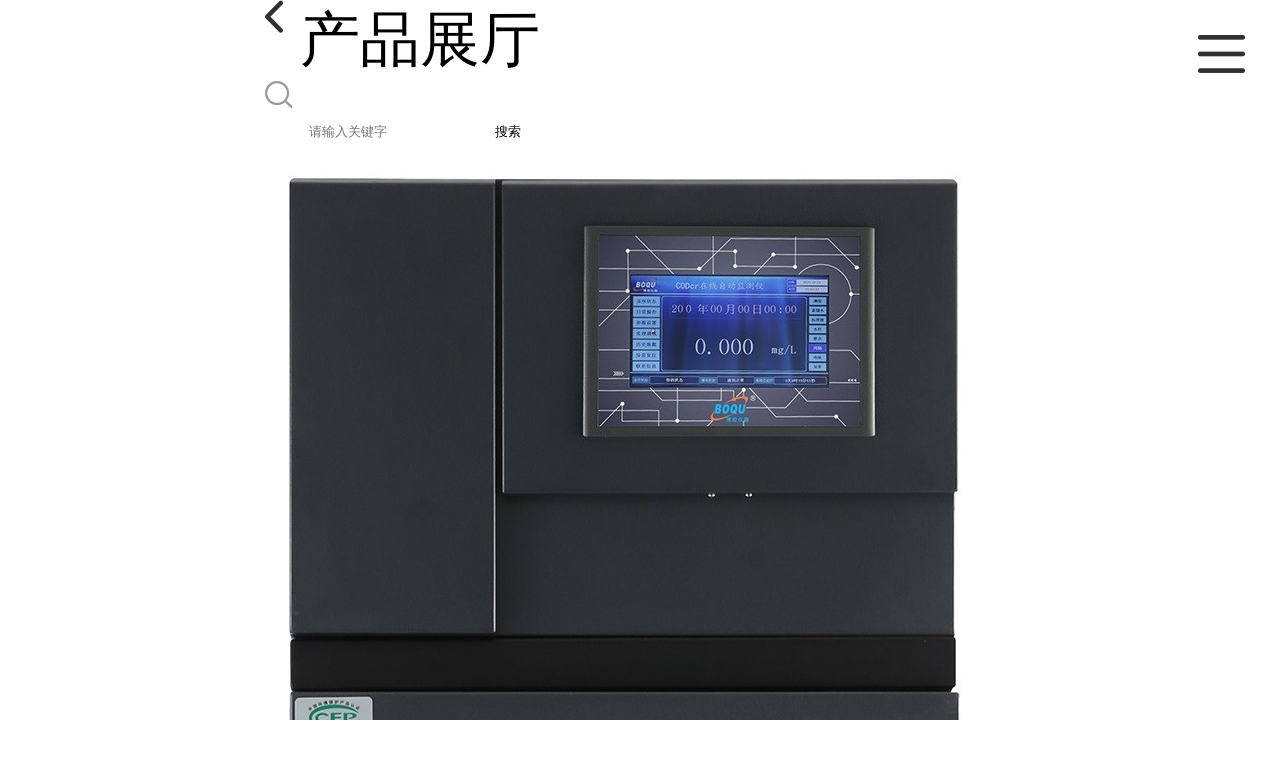

--- FILE ---
content_type: text/html; charset=utf-8
request_url: http://m.boquyq.com/products/show10342682.html
body_size: 5388
content:

<!DOCTYPE html>
<html lang="en">
<head>
    <meta charset="UTF-8">
    <meta name="viewport" content="width=device-width, initial-scale=1.0, minimum-scale=1.0, maximum-scale=1.0, user-scalable=no">
    <meta name="apple-mobile-web-app-title">
    <meta name="apple-mobile-web-app-capable" content="yes">
    <meta name="apple-mobile-web-app-status-bar-style" content="black-translucent">
<meta http-equiv="Content-Type" content="text/html; charset=UTF-8">
<script type="text/javascript" src="/wap/mb/inc/all.js"></script>
<link href="/wap/mb/inc/allover.css" rel="stylesheet" type="text/css" />	<link rel="canonical" href="m.boquyq.com/products/show10342682.html">
	<link rel="stylesheet" type="text/css" href="/wap/mb/publicCss/swiper-bundle.min.css"/>
<link rel="stylesheet" href="/wap/mb/publicCss/style.css?v=2">
<link rel="stylesheet" href="/wap/mb/publicCss/sharing.css">
<link rel="stylesheet" href="/wap/mb/publicCss/top.css">
<script src="/wap/mb/publicJs/jquery-1.8.2.min.js"></script>
<script src="/wap/mb/publicJs/custom.js" type="text/javascript" charset="utf-8"></script><title>高锰酸盐指数测量仪/CODMn分析仪-上海博取仪器有限公司</title>
<meta http-equiv="keywords" content="高锰酸盐指数测量仪/CODMn分析仪">
<meta http-equiv="description" content="CODMn-3040高锰酸盐指数在线分析仪   产品特点   1.高锰酸盐指数分析仪水样预处理装置采用免维护设计，可确保预处理装置维护周期超过半年时间。    2.化学消解时间可以调整，测定过程及结果完全满足相关国家标准。   3.全进口器件及创新的分析...">


<SCRIPT language=javascript type=text/javascript>
    <!--
    if(window.XMLHttpRequest){
        document.oncontextmenu=function(e){return false;}
        document.onselectstart=function(e){return false;}
    }else if(window.ActiveXObject){
        document.oncontextmenu=new Function('event.returnValue=false;');
        document.onselectstart=new Function('event.returnValue=false;');
    }
    -->
</SCRIPT>
<noscript><iframe src=""></iframe></noscript>
<style>
    body { -moz-user-select: none; }
</style>
<script>
    if(true){
        var curl = window.location.href;
        var defurl = "http://m.boquyq.com";
        if(curl.indexOf(defurl)<0){
            if (defurl.indexOf("http://")==0){
                curl = curl.replace(defurl.replace("http:","https:"),defurl);
            }else{
                curl = curl.replace(defurl.replace("https:","http:"),defurl);
            }
            window.location.href = curl;
        }
    }
</script>
   
</head>
<body>


<div class="top_bg">
    <div class="top_t_t_mer">
        <div class="top_t_t">
            <a href="javascript:history.go(-1);" class="back_l">

                <img src="/wap/mb/images/blank_lf.png">

            </a>
            <span>产品展厅</span>
			<div class="top_ser_rt">
              <div onClick="showmenu()" class="top_menu">
                <em>&nbsp;</em>
              </div>
           </div>
        </div><!--top_t_t-->
    </div>

    <div class="top_search_box_bg top_search_pro_bg">
        <div class="top_search_box">
            <div class="top_search">
                <form class='form_productSearch' id="form_productSearch" method="post" onsubmit="return searchProduct();" >
                    <img src="/wap/mb/images/y_search.png" class="to_sea_icon">
                    <input  name="keys" id="product_sokey"  type="text" placeholder="请输入关键字">
                    <button id="search" type="button" onclick="searchProduct()">搜索</button>
                </form>
<script src="/web/mb/publicJs/common.js"></script>
<script type="text/javascript">
    function searchProduct() {
        var keys = $("#product_sokey").val();       // 搜索的关键词
        if(keys==""||keys.indexOf("<script")>=0||keys.indexOf("alert(")>=0){
            $("#product_sokey").val("");
            tusi("请输入您要搜索的关键词");
            return false;
        }
        if (10052 > 0){
            location.href = "/products/list-catid-10052_-keys-"+URLEncode(keys)+"_--p1.html";
        }else {
            location.href = "/products/list-keys-"+URLEncode(keys)+"_--p1.html";
        }
        return false;
    }
</script>
            </div>
        </div>
    </div>

  <dl class="menu on" >
        <dd><a
                href="/"  >公司首页</a></dd>
        <dd><a
                href="/about.html"  >公司介绍</a></dd>
        <dd><a
                href="/news/list--p1.html"  >公司动态</a></dd>
        <dd><a
            class="active"
                href="/products/list--p1.html"  >产品展厅</a></dd>
        <dd><a
                href="/honors/list--p1.html"  >证书荣誉</a></dd>
        <dd><a
                href="/contact.html"  >联系方式</a></dd>
        <dd><a
                href="/feedback.html"  >在线留言</a></dd>

    </dl>
</div>


<section class="index_pro_content">

	<div class="swiper-container">
	    <div class="swiper-wrapper">

			<div class="swiper-slide pplayer" style="display: none"><div class="prism-player" id="player-con" style="margin: 0px auto;"></div></div>
			<div class="swiper-slide"><img src="https://imgcn4.guidechem.com/img/product/2020/11/20/153629142904384.jpg" ></div>
			<div class="swiper-slide"><img src="https://imgcn5.guidechem.com/img/product/2021/8/10/153629174303135.jpg" ></div>
			<div class="swiper-slide"><img src="https://imgcn5.guidechem.com/img/product/2021/8/9/153629135900977.jpg" ></div>
			<div class="swiper-slide"><img src="https://imgcn5.guidechem.com/img/product/2021/8/9/153629135900162.jpg" ></div>
	    </div>
	    <!-- Add Pagination -->
	    <div class="swiper-pagination"></div>
	    <!-- Add Arrows -->
	</div>
	<div class="breadr">
		<a href="/">首页</a>&nbsp;&gt;&nbsp;<span> <a href="/products/list--p1.html">产品展厅</a></span>
		&nbsp;&gt;&nbsp;<span> <a href="/products/list-catid-10052_--p1.html">环保水处理在线仪表</a></span>
		> 高锰酸盐指数测量仪/CODMn分析...

	</div>
	<div class="cp_bt_titl">
		<h2> 高锰酸盐指数测量仪/CODMn分析仪</h2>
		<em>2016-10-11</em>
	</div>	
	<div class="crl"></div>
	<div class="xq_pints"><span>产品详情</span> </div>
	<div class="cp_listx">
		
		<ul>
			<li><em>产品名称</em><span>高锰酸盐指数测量仪/CODMn分析仪
				<a class="ck_btn" href="">查看相似产品 &nbsp;&gt; </a></span></li>
			<li><em>简介</em>
				<span class="texts">
					      <p style="text-align:center;">
	<span style="font-size:20px;"><strong><span style="font-family:楷体_GB2312;color:#0066FF;">CODMn-3040高锰酸盐指数在线分析仪</span></strong></span>
</p>
<p style="margin-left:0;text-indent:0;">
	<strong><span style="font-family:楷体_GB2312;color:#0066FF;font-size:19px;"><span style="font-family:楷体_GB2312;">产品</span></span></strong><strong><span style="font-family:楷体_GB2312;color:#0066FF;font-size:19px;"><span style="font-family:楷体_GB2312;">特点</span></span></strong>
</p>
<p>
	<span style="font-family:宋体;color:#333333;font-size:13px;">1.<strong>高锰酸盐指数分析仪</strong>水样预处理装置采用免维护设计，可确保预处理装置维护周期超过半年时间。 </span>
</p>
<p>
	<span style="font-family:宋体;color:#333333;font-size:13px;">2.化学消解时间可以调整，测定过程及结果完全满足相关国家标准。</span>
</p>
<p>
	<span style="font-family:宋体;color:#333333;font-size:13px;">3.全进口器件及创新的分析流路设计和试剂配方保证了极高的测量重现性，目前测量重现性可达到3%。 </span><span style="font-family:宋体;color:#333333;font-size:13px;"><br />
</span><span style="font-family:宋体;color:#333333;font-size:13px;">4.全自动运行，无需人员值守，可实现自动调零、自动校准、自动测量、自动清洗、自动维护、自我保护、自动恢复等智能化功能。 </span><span style="font-family:宋体;color:#333333;font-size:13px;"><br />
</span><span style="font-family:宋体;color:#333333;font-size:13px;">5.在线监测方式多样化，可实现人工随时测量、自动定时测量、自动周期性测量等测定方式。 </span><span style="font-family:宋体;color:#333333;font-size:13px;"><br />
</span><span style="font-family:宋体;color:#333333;font-size:13px;">6.自动漏液报警功能，当出现试剂泄露时，仪器自动报警，提示用户进行维护。</span>
</p>
<p style="margin-left:0;text-indent:0;">
	<strong><span style="font-family:楷体_GB2312;color:#0066FF;font-size:19px;"><span style="font-family:楷体_GB2312;">产品概述</span></span></strong>
</p>
<p style="margin-left:0;text-indent:0;">
	<span style="font-family:宋体;color:#333333;font-size:14px;"> </span><strong><span style="font-family:宋体;color:#333333;font-size:13px;"><span style="font-family:宋体;">高锰酸盐指数（</span>CODMn）在线分析仪</span></strong><span style="font-family:宋体;color:#333333;font-size:13px;">是基于中国国家标准方法高锰酸钾氧化法的新一代全自动COD在线分析仪，该产品是博取仪器在多年水质分析类产品研究基础上推出的一款免维护在线检测仪器。通过高温高压环境下水样与高锰酸钾所形成的混合溶液中高锰酸根被还原，从而使得该混合溶液的颜色发生改变，溶液颜色的改变程度与水样的<strong>高锰酸盐指数（CODMm）</strong>成对应关系，仪器通过光电比色便可直接测定出水样的<strong>高锰酸盐指数</strong>。</span>
</p>
<p style="margin-left:0;text-indent:0;">
	<strong><span style="font-family:楷体_GB2312;color:#0066FF;font-size:19px;"><span style="font-family:楷体_GB2312;">技术参数</span></span></strong>
</p>
<p>
	<span style="font-family:宋体;color:#333333;font-size:13px;">● 测量方法：高锰酸钾比色法<strong><span style="font-family:宋体;color:#333333;font-size:13px;">高锰酸盐指数（CODMn）在线分析仪</span></strong></span>
</p>
<p>
	<span style="font-family:宋体;color:#333333;font-size:13px;">● 测试量程：0～10\50\300mg/L</span>
</p>
<p>
	<span style="font-family:宋体;color:#333333;font-size:13px;">● 检测下限：0.2mg/L</span>
</p>
<p>
	<span style="font-family:宋体;color:#333333;font-size:13px;">● 准 确 度：＜10%</span>
</p>
<p>
	<span style="font-family:宋体;color:#333333;font-size:13px;">● 重&nbsp;复 性：＜5%</span>
</p>
<p>
	<span style="font-family:宋体;color:#333333;font-size:13px;">● 响应时间（90%）：自动判定，最小6min</span>
</p>
<p>
	<span style="font-family:宋体;color:#333333;font-size:13px;">● 测试方式：定时、等间隔、手动（<strong><span style="font-family:宋体;color:#333333;font-size:13px;">高锰酸盐指数（CODMn）在线分析仪）</span></strong></span>
</p>
<p>
	<span style="font-family:宋体;color:#333333;font-size:13px;">● 试剂消耗：更换一次试剂可使用半年</span>
</p>
<p>
	<span style="font-family:宋体;color:#333333;font-size:13px;">● 维护方式：自维护，用户维护间隔&gt;5个月</span>
</p>
<p>
	<span style="font-family:宋体;color:#333333;font-size:13px;">● 自我监测：自我监测泄漏；仪器状态自我诊断</span>
</p>
<p>
	<span style="font-family:宋体;color:#333333;font-size:13px;">● 模拟输出：4---20mA模拟输出</span>
</p>
<p>
	<span style="font-family:宋体;color:#333333;font-size:13px;">● 继电器控制：2路24V 1A继电器高低点控制</span>
</p>
<p>
	<span style="font-family:宋体;color:#333333;font-size:13px;">● 数据传输方式：RS232，RS485，GPRS</span>
</p>
<p>
	<span style="font-family:宋体;color:#333333;font-size:13px;">● 显&nbsp;&nbsp;&nbsp; 示：8.0寸大屏LCD触摸屏，分辨率800×600</span>
</p>
<p>
	<span style="font-family:宋体;color:#333333;font-size:13px;">● 数据存储：五年有效数据</span>
</p>
<p>
	<span style="font-family:宋体;color:#333333;font-size:13px;">● 试剂更换：试剂重复利用</span>
</p>
<p>
	<span style="font-family:宋体;color:#333333;font-size:13px;">● 工作温度：+0～+40°C</span>
</p>
<p>
	<span style="font-family:宋体;color:#333333;font-size:13px;">● 电&nbsp;&nbsp; &nbsp;源：220 ±10% VAC；50-60Hz</span>
</p>
<p>
	<span style="font-family:宋体;color:#333333;font-size:13px;">● 功&nbsp;&nbsp; &nbsp;耗：约100 VA</span>
</p>
<p>
	<span style="font-family:宋体;color:#333333;font-size:13px;">● 尺&nbsp;&nbsp; &nbsp;寸：500mm×1650mm×350mm</span>
</p>
<p>
	<span style="font-family:宋体;color:#333333;font-size:13px;">● 重&nbsp;&nbsp; &nbsp;量：约70Kg</span>
</p>
<p>
	<span style="font-family:宋体;color:#333333;font-size:13px;"><strong><span style="font-family:宋体;color:#333333;font-size:13px;">高锰酸盐指数（CODMn）在线分析仪</span></strong></span>
</p>
<p style="text-align:center;">
	<img src="https://imgcn4.guidechem.com/img/product/2020/11/20/153629142904384.jpg" width="30%"  />
</p>
<p>
	<strong><span style="font-family:宋体;color:#333333;font-size:13px;">高锰酸盐指数（CODMn）在线分析仪/CODMn在线分析仪/高锰酸盐指数分析仪/在线高锰酸盐指数分析仪/在线CODMn测理仪/在线CODMn分析仪</span></strong>
</p>
					<a class="more" href="javascript:;">...</a></span>
				
			</li>
		</ul>
	</div>
	<div class="crl"></div>
	<div class="xq_pints"><span>联系我们</span> </div>
	<div class="contact_us">
		<h4>上海博取仪器有限公司</h4>
		<ul>
			<li><em>联系人</em> <i>董经理</i> </li>
			<li><em>联系手机</em><a href="tel:15301675976">15301675976</a></li>
			<li><em>联系电话</em><a href="tel:15301675976">15301675976</a></li>
			<li><em>所在地址</em><i>上海市浦东新区秀沿路118号</i> </li>
		</ul>
	</div>
	
	
	
	<div class="crl"></div>
	<div class="xq_pints"><span>推荐产品</span> </div>
	<div class="index_xq_items">
    	<ul class="sy_pic_box">

            <li class="pic">
                <a href="/products/show35200606.html">
                    <div class="picbox_w3_h2"><img src="https://imgcn7.guidechem.com/simg/product/2025/7/4/153629171803488.jpg" alt=""></div>
                    <span>工业在线cod水质污染源监测仪AME-3000</span>
                </a>
            </li>

            <li class="pic">
                <a href="/products/show25378481.html">
                    <div class="picbox_w3_h2"><img src="https://imgcn5.guidechem.com/simg/product/2021/12/29/153629131205204.jpg" alt=""></div>
                    <span>CODmn在线分析仪监测仪-滴定法（带CCEP认证）-博取仪器</span>
                </a>
            </li>

            <li class="pic">
                <a href="/products/show25296441.html">
                    <div class="picbox_w3_h2"><img src="https://imgcn5.guidechem.com/simg/product/2021/8/10/153629163301188.jpg" alt=""></div>
                    <span>TSG -2087S在线 悬浮物 /污泥浓度计-博取仪器</span>
                </a>
            </li>

            <li class="pic">
                <a href="/products/show25257620.html">
                    <div class="picbox_w3_h2"><img src="https://imgcn4.guidechem.com/simg/product/2020/11/20/153629141301717.jpg" alt=""></div>
                    <span>TNG-3020水质总氮在线分析仪-博取仪器</span>
                </a>
            </li>


       
    	</ul>
	</div>
	
	
	
    <div class="crl"></div>
	
 

</section>



<div class="fot_line">&nbsp;</div>
<div class="fot_fxr">
	<ul>
		<li>
			<a href="/feedback.html"> <img src="/wap/mb/images/mess_icon.png"/> <span>在线留言</span> </a>

			<a href="tel:15301675976"><img src="/wap/mb/images/tel_icon.png"/> <span>拨打电话</span></a>
		</li>
	</ul>
</div>
<script src="/wap/mb/publicJs/swiper-bundle.min.js" type="text/javascript" charset="utf-8"></script>
<script>showSwiper(0);</script>
<script>
    function showSwiper(obj) {
        if(obj==1){
            $(".pplayer").show();
        }
        var swiper = new Swiper('.swiper-container', {
            speed:500,
            auto:60000,
            continuous: true,
            // loop: true,
            autoplay:true,
            pagination: {
                el: '.swiper-pagination',
                type: 'fraction',
            },

        });
    }
    
     $(function(){
            //实际高度
            var infoHeight = $(".texts").height();
            // alert(infoHeight)
            //默认高度
            var defHeight = 114;
            // 如果高度超出
            if (infoHeight > defHeight) {
                // 给p设置默认高度,隐藏超出部分
                $('.texts').css('height', defHeight + 'px');
                //加按钮
                $(".more").append('查看全文&nbsp;&gt;');
 
                // 点击按钮
                $(".more").click(function() {
                    var curHeight = $('.texts').height();
                    if (curHeight == defHeight) {
                        $(".texts").height("auto");
                        $(this).html(' 收起全文&nbsp;&gt;')
                    } else{
                        $('.texts').height(defHeight);
                        $(this).html('...查看全文&nbsp;&gt;');
                    };
                });
            } 
        })


  </script>
</body>
</html>